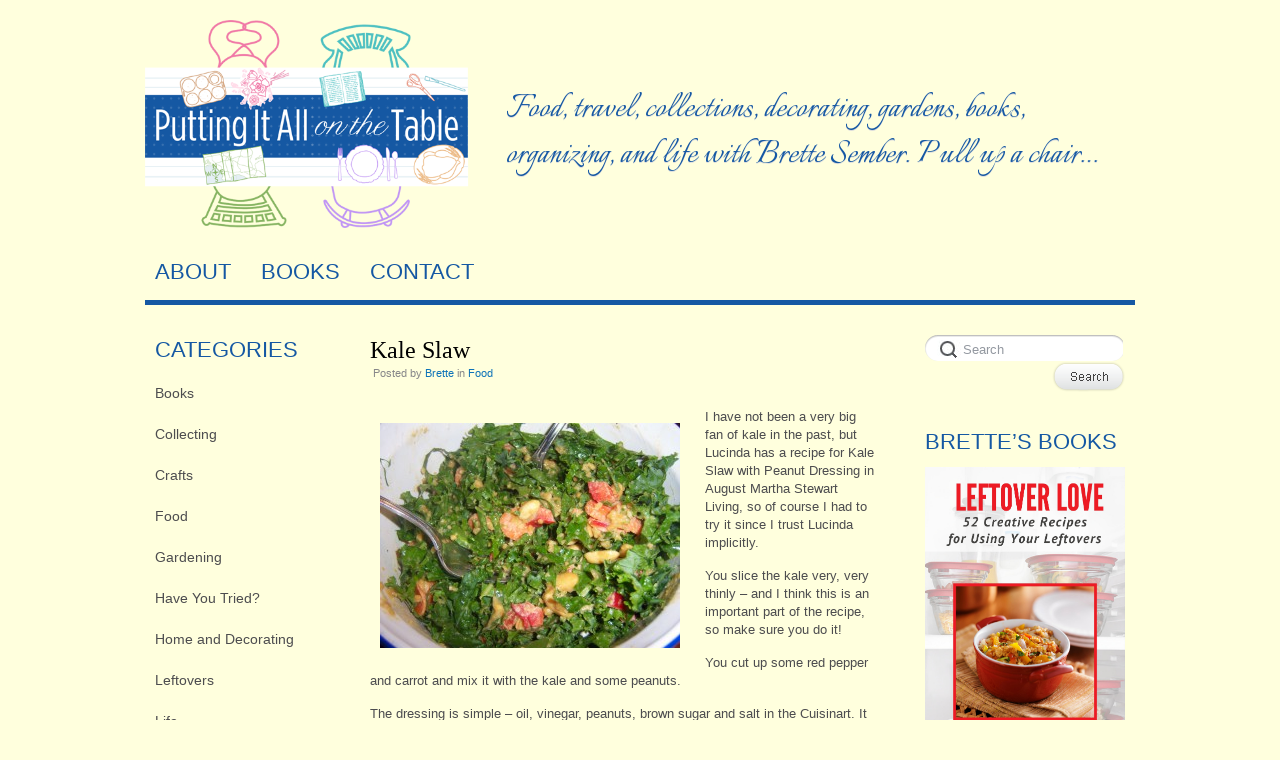

--- FILE ---
content_type: text/css
request_url: https://puttingitallonthetable.com/wp-content/themes/Cap/functions/css/shortcodes.css
body_size: 750
content:
.notice {background: #FFF6BF; border-top: 2px solid #FFD324; border-bottom: 2px solid #FFD324; text-align: center; margin: 10px auto; padding: 5px 20px; color:#000000;}
.alert {background: #FCE4E0; border-top: 2px solid #EB6D59; border-bottom: 2px solid #EB6D59; text-align: center; margin: 10px auto; padding: 5px 20px; color:#000000;}
span.highlight {background:#F9F1ED none repeat scroll 0 0; color:#F75342; font-style:italic;}
span.highlight-bold {font-size:120%; font-weight:bold; line-height:150%;}
span.highlight-green {background:none repeat scroll 0 0 #D2EBB1; color:#191919;} 
span.highlight-red {background:none repeat scroll 0 0 #FFCFD1; color:#191919;} 
span.highlight-yellow {background:none repeat scroll 0 0 #F8ECA9; color:#191919;} 
span.highlight-blue {background:none repeat scroll 0 0 #AFDBEE; color:#191919;} 
span.inset-left, span.inset-right {border:1px solid #E5E5E5; color:#333333; display:block; font-size:100%; font-style:italic; margin-top:25px; padding:12px 8px 8px; position:relative; text-align:center; width:30%;}
span.inset-right-title, span.inset-left-title {background:#FFFFFF none repeat scroll 0 0; color:#F75342; display:block; font-size:100%; font-weight:bold; left:10px; padding:3px 8px; position:absolute; top:-15px;}
span.inset-right {float:right; margin-left:15px;}
span.inset-left {float:left; margin-right:15px;}
span.dropcap {display:block;float:left;font-size:400%;line-height:100%;margin:0 4px 0 0;}
.important {border:1px solid #E5E5E5; margin:25px 0 10px;padding:15px; position:relative;}
span.important-title {background:#FFFFFF none repeat scroll 0 0; color:#F75342; display:block; font-size:120%; left:10px; padding:3px 8px; position:absolute; top:-0.8em;}
.toggle { font-size:13px;	background: url(../images/plus-minus.png) no-repeat; padding:6px 0px 6px 22px; background-position:left 12px; font-weight:bold;}
.toggle:hover {cursor:pointer; text-decoration:underline;}
.toggle_content {clear:both; margin:0px; overflow:hidden; position:relative; display:none;}
.toggle_content .tc {	padding:10px 20px 13px 20px; display:block;}

.top-shortcode {font-size:8px; line-height:10px; margin-bottom:40px; position:relative; text-align:right;}
.top-shortcode a {background:#F9F9F9; color:#BBBBBB; height:20px; position:absolute; right:0; text-shadow:1px 1px 0 #FFFFFF; top:15px; width:20px;}
.divider {clear:both; display:block; margin-bottom:20px; padding-top:20px; width:100%; border-bottom:1px solid #E5E5E5;}
a.shortcode_button {background:url(../images/button.png) no-repeat scroll 0 0 transparent; border-right:1px solid #E4E4E4; color:#5C5C5C; display:table-cell; font-weight:700; padding:7px 20px 6px 22px; text-decoration:none; text-transform:uppercase; font-size:12px;}
a.shortcode_button:hover {background-position:0 -40px;}

.column2, .column3, .column4 {display:inline; float:left; overflow:hidden; padding-bottom:20px; position:relative;}